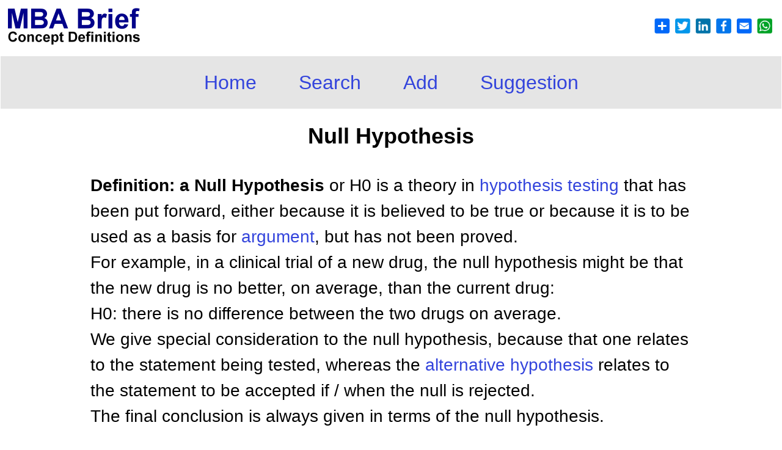

--- FILE ---
content_type: text/html
request_url: https://www.mbabrief.com/what_is_null_hypothesis.asp
body_size: 2252
content:
<!DOCTYPE html>
<html lang="en">
<head>
<meta http-equiv="Content-Type" content="text/html; charset=utf-8">
<meta http-equiv="Content-Language" content="en-us">
<meta name="viewport" content="width=device-width, initial-scale=1.0">
<title>What is a Null Hypothesis? Definition and meaning</title>
<meta name="description" content="Definition of a Null Hypothesis: H0 is a theory in hypothesis testing that has been put forward, either because it is believed to be true or because it is to be used as a ba..."><link rel="canonical" href="https://www.mbabrief.com/what_is_null_hypothesis.asp" />
<meta name="author" content="©2013-2023 MBA Brief">
<base target="_self">
<link rel="stylesheet" type="text/css" href="standard.css">

</head>
<body>

<table style="width:100%">
  <tr>
    <td style="padding:10px; width:50%">
      <a href="https://www.mbabrief.com"><img alt="logo" src="images/logo_mb.gif" style="height:60px; max-width:90%; object-fit:scale-down; width:217px"></a>
    </td>
    <td style="padding:10px; text-align:right; width:50%">
      <a rel="nofollow" target="_blank" title="Bookmark / Share" href="share.asp"><img alt="share us" src="images/addtoany.png" style="height:35px; max-width:90%; object-fit:scale-down; width:200px"></a>
    </td>
  </tr>
</table>
<table style="background-color:#E5E5E5; width:100%">
  <tr>
    <td style="background-color:#E5E5E5; padding:5px; text-align:center">
      <ul id="menulist" style="background-color:#E5E5E5">
        <li><a title="MBA Concepts and MBA Terms" href="https://www.mbabrief.com">Home</a></li>
				<li><a title="MBA Glossary (MBA Dictionary)" href="search.asp">Search</a></li>
				<li><a rel="nofollow" href="term_edit.asp?KO=0">Add</a></li>
        <li><a rel="nofollow" href="suggestion.asp?TC=null_hypothesis">Suggestion</a></li>
      </ul>
    </td>
  </tr>
</table>
<br><h1>Null Hypothesis</h1><table style="border-collapse:collapse; width:100%"><tr><td>&nbsp;&nbsp;&nbsp;</td><td style="vertical-align:top; width:984px"><br>
<p><b>Definition: a Null Hypothesis</b> or H0 is a theory in <a href='what_is_hypothesis_testing.asp'>hypothesis testing</a> that has been put forward, either because it is believed to be true or because it is to be used as a basis for <a href='what_is_argument.asp'>argument</a>, but has not been proved.<br>
For example, in a clinical trial of a new drug, the null hypothesis might be that the new drug is no better, on average, than the current drug:<br>
H0: there is no difference between the two drugs on average.<br>
We give special consideration to the null hypothesis, because that one relates to the statement being tested, whereas the <a href='what_is_alternative_hypothesis.asp'>alternative hypothesis</a> relates to the statement to be accepted if / when the null is rejected.<br>
The final conclusion is always given in terms of the null hypothesis.</p>
<br></td><td>&nbsp;&nbsp;&nbsp;</td></tr></table>
  <div style="text-align:center"><table style="width:100%"><tr><td>&nbsp;&nbsp;&nbsp;</td><td style="width:984px">
  
      		<div style="background-color:#FFFEE0; border:1px solid #C0C0C0; border-radius:10px; display:inline-block; min-width:100px; padding:15px 20px">
      			<table><tr><td><font style="font-size:2em">&#128161;</font></td><td><td><p style="line-height:150%">Learn more about <a target="_blank" rel="nofollow" title="search" href="https://en.wikipedia.org/wiki/Special:Search?search=null_hypothesis&fulltext=Search">Null Hypothesiss</a>.</p></td></tr></table>
      		</div>
      		<br><br>
      		<p style="line-height:150%">More on problem solving: <a href="what_is_catch_22.asp">Catch-22</a>, <a href="what_is_e5_approach.asp">E5 Approach</a>, <a href="what_is_evaporating_cloud.asp">Evaporating Cloud</a>, <a href="what_is_heuristics.asp">Heuristics</a>, <a href="what_is_hypothesis_testing.asp">Hypothesis Testing</a>, <a title="Problem Solving methods and models" href="search.asp?S=Problem_Solving">more on problem solving</a>...</p>
  
	<br>
	<p>MBA Brief provides concise yet precise definitions of organizational concepts, management methods, and business models as taught in an MBA program.</p>
	<p>We keep it short and provide links to high-quality websites where you can learn more about your topic.</p>
	<br>
  
	<table style="margin-left:auto; margin-right:auto;">
	  
		  <tr>
		    <td style="text-align:right">
		      <a rel="nofollow" href="desktop.asp"><img alt="add us to your desktop" src="images/atd_384_256.jpg" style="height:48px; width:72px"></a>
		    </td>
		    <td>
		      <p style="margin-left:5px"><a rel="nofollow" href="desktop.asp">Add MBA Brief to your desktop</a> / <a rel="nofollow" href="mobile.asp">iPad</a></p>
		    </td>
		  </tr>
		  
	</table>
	
		</td><td>&nbsp;&nbsp;&nbsp;</td></tr></table></div>
		
	</div>
  
<br>
<p class="SC">&#169; 2026 MBA Brief - Last updated: 31-1-2026 &nbsp;- &nbsp;<a rel="nofollow" href="privacy_policy.asp">Privacy</a> &nbsp;&nbsp;| &nbsp;&nbsp;<a rel="nofollow" href="terms.asp">Terms</a></p>
<br><br><br><br><br><br><br><br><br><br><br><br>
</td>
</body>
</html>